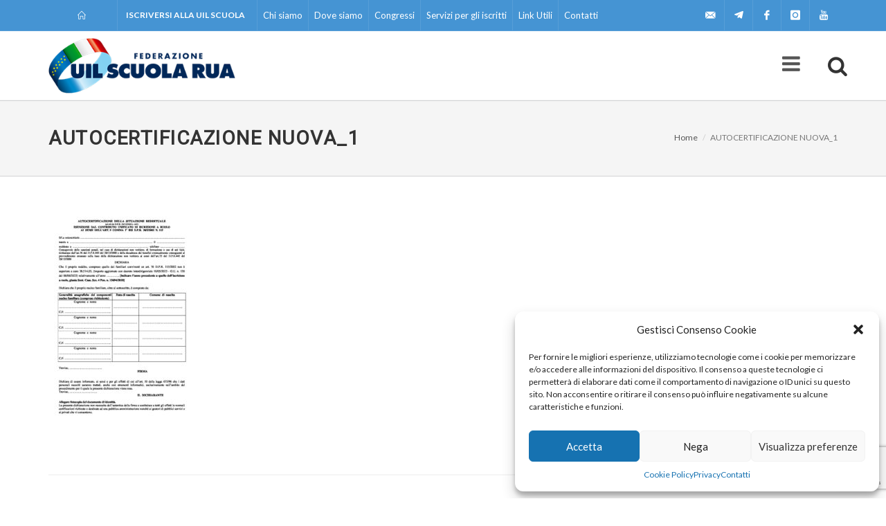

--- FILE ---
content_type: text/html; charset=utf-8
request_url: https://www.google.com/recaptcha/api2/anchor?ar=1&k=6Lc0C9IUAAAAAFlWGBDnQIlxUpUx3UjoIsRotXrI&co=aHR0cHM6Ly91aWxzY3VvbGEuaXQ6NDQz&hl=en&v=PoyoqOPhxBO7pBk68S4YbpHZ&size=invisible&anchor-ms=20000&execute-ms=30000&cb=8k4t2tk5wloj
body_size: 48618
content:
<!DOCTYPE HTML><html dir="ltr" lang="en"><head><meta http-equiv="Content-Type" content="text/html; charset=UTF-8">
<meta http-equiv="X-UA-Compatible" content="IE=edge">
<title>reCAPTCHA</title>
<style type="text/css">
/* cyrillic-ext */
@font-face {
  font-family: 'Roboto';
  font-style: normal;
  font-weight: 400;
  font-stretch: 100%;
  src: url(//fonts.gstatic.com/s/roboto/v48/KFO7CnqEu92Fr1ME7kSn66aGLdTylUAMa3GUBHMdazTgWw.woff2) format('woff2');
  unicode-range: U+0460-052F, U+1C80-1C8A, U+20B4, U+2DE0-2DFF, U+A640-A69F, U+FE2E-FE2F;
}
/* cyrillic */
@font-face {
  font-family: 'Roboto';
  font-style: normal;
  font-weight: 400;
  font-stretch: 100%;
  src: url(//fonts.gstatic.com/s/roboto/v48/KFO7CnqEu92Fr1ME7kSn66aGLdTylUAMa3iUBHMdazTgWw.woff2) format('woff2');
  unicode-range: U+0301, U+0400-045F, U+0490-0491, U+04B0-04B1, U+2116;
}
/* greek-ext */
@font-face {
  font-family: 'Roboto';
  font-style: normal;
  font-weight: 400;
  font-stretch: 100%;
  src: url(//fonts.gstatic.com/s/roboto/v48/KFO7CnqEu92Fr1ME7kSn66aGLdTylUAMa3CUBHMdazTgWw.woff2) format('woff2');
  unicode-range: U+1F00-1FFF;
}
/* greek */
@font-face {
  font-family: 'Roboto';
  font-style: normal;
  font-weight: 400;
  font-stretch: 100%;
  src: url(//fonts.gstatic.com/s/roboto/v48/KFO7CnqEu92Fr1ME7kSn66aGLdTylUAMa3-UBHMdazTgWw.woff2) format('woff2');
  unicode-range: U+0370-0377, U+037A-037F, U+0384-038A, U+038C, U+038E-03A1, U+03A3-03FF;
}
/* math */
@font-face {
  font-family: 'Roboto';
  font-style: normal;
  font-weight: 400;
  font-stretch: 100%;
  src: url(//fonts.gstatic.com/s/roboto/v48/KFO7CnqEu92Fr1ME7kSn66aGLdTylUAMawCUBHMdazTgWw.woff2) format('woff2');
  unicode-range: U+0302-0303, U+0305, U+0307-0308, U+0310, U+0312, U+0315, U+031A, U+0326-0327, U+032C, U+032F-0330, U+0332-0333, U+0338, U+033A, U+0346, U+034D, U+0391-03A1, U+03A3-03A9, U+03B1-03C9, U+03D1, U+03D5-03D6, U+03F0-03F1, U+03F4-03F5, U+2016-2017, U+2034-2038, U+203C, U+2040, U+2043, U+2047, U+2050, U+2057, U+205F, U+2070-2071, U+2074-208E, U+2090-209C, U+20D0-20DC, U+20E1, U+20E5-20EF, U+2100-2112, U+2114-2115, U+2117-2121, U+2123-214F, U+2190, U+2192, U+2194-21AE, U+21B0-21E5, U+21F1-21F2, U+21F4-2211, U+2213-2214, U+2216-22FF, U+2308-230B, U+2310, U+2319, U+231C-2321, U+2336-237A, U+237C, U+2395, U+239B-23B7, U+23D0, U+23DC-23E1, U+2474-2475, U+25AF, U+25B3, U+25B7, U+25BD, U+25C1, U+25CA, U+25CC, U+25FB, U+266D-266F, U+27C0-27FF, U+2900-2AFF, U+2B0E-2B11, U+2B30-2B4C, U+2BFE, U+3030, U+FF5B, U+FF5D, U+1D400-1D7FF, U+1EE00-1EEFF;
}
/* symbols */
@font-face {
  font-family: 'Roboto';
  font-style: normal;
  font-weight: 400;
  font-stretch: 100%;
  src: url(//fonts.gstatic.com/s/roboto/v48/KFO7CnqEu92Fr1ME7kSn66aGLdTylUAMaxKUBHMdazTgWw.woff2) format('woff2');
  unicode-range: U+0001-000C, U+000E-001F, U+007F-009F, U+20DD-20E0, U+20E2-20E4, U+2150-218F, U+2190, U+2192, U+2194-2199, U+21AF, U+21E6-21F0, U+21F3, U+2218-2219, U+2299, U+22C4-22C6, U+2300-243F, U+2440-244A, U+2460-24FF, U+25A0-27BF, U+2800-28FF, U+2921-2922, U+2981, U+29BF, U+29EB, U+2B00-2BFF, U+4DC0-4DFF, U+FFF9-FFFB, U+10140-1018E, U+10190-1019C, U+101A0, U+101D0-101FD, U+102E0-102FB, U+10E60-10E7E, U+1D2C0-1D2D3, U+1D2E0-1D37F, U+1F000-1F0FF, U+1F100-1F1AD, U+1F1E6-1F1FF, U+1F30D-1F30F, U+1F315, U+1F31C, U+1F31E, U+1F320-1F32C, U+1F336, U+1F378, U+1F37D, U+1F382, U+1F393-1F39F, U+1F3A7-1F3A8, U+1F3AC-1F3AF, U+1F3C2, U+1F3C4-1F3C6, U+1F3CA-1F3CE, U+1F3D4-1F3E0, U+1F3ED, U+1F3F1-1F3F3, U+1F3F5-1F3F7, U+1F408, U+1F415, U+1F41F, U+1F426, U+1F43F, U+1F441-1F442, U+1F444, U+1F446-1F449, U+1F44C-1F44E, U+1F453, U+1F46A, U+1F47D, U+1F4A3, U+1F4B0, U+1F4B3, U+1F4B9, U+1F4BB, U+1F4BF, U+1F4C8-1F4CB, U+1F4D6, U+1F4DA, U+1F4DF, U+1F4E3-1F4E6, U+1F4EA-1F4ED, U+1F4F7, U+1F4F9-1F4FB, U+1F4FD-1F4FE, U+1F503, U+1F507-1F50B, U+1F50D, U+1F512-1F513, U+1F53E-1F54A, U+1F54F-1F5FA, U+1F610, U+1F650-1F67F, U+1F687, U+1F68D, U+1F691, U+1F694, U+1F698, U+1F6AD, U+1F6B2, U+1F6B9-1F6BA, U+1F6BC, U+1F6C6-1F6CF, U+1F6D3-1F6D7, U+1F6E0-1F6EA, U+1F6F0-1F6F3, U+1F6F7-1F6FC, U+1F700-1F7FF, U+1F800-1F80B, U+1F810-1F847, U+1F850-1F859, U+1F860-1F887, U+1F890-1F8AD, U+1F8B0-1F8BB, U+1F8C0-1F8C1, U+1F900-1F90B, U+1F93B, U+1F946, U+1F984, U+1F996, U+1F9E9, U+1FA00-1FA6F, U+1FA70-1FA7C, U+1FA80-1FA89, U+1FA8F-1FAC6, U+1FACE-1FADC, U+1FADF-1FAE9, U+1FAF0-1FAF8, U+1FB00-1FBFF;
}
/* vietnamese */
@font-face {
  font-family: 'Roboto';
  font-style: normal;
  font-weight: 400;
  font-stretch: 100%;
  src: url(//fonts.gstatic.com/s/roboto/v48/KFO7CnqEu92Fr1ME7kSn66aGLdTylUAMa3OUBHMdazTgWw.woff2) format('woff2');
  unicode-range: U+0102-0103, U+0110-0111, U+0128-0129, U+0168-0169, U+01A0-01A1, U+01AF-01B0, U+0300-0301, U+0303-0304, U+0308-0309, U+0323, U+0329, U+1EA0-1EF9, U+20AB;
}
/* latin-ext */
@font-face {
  font-family: 'Roboto';
  font-style: normal;
  font-weight: 400;
  font-stretch: 100%;
  src: url(//fonts.gstatic.com/s/roboto/v48/KFO7CnqEu92Fr1ME7kSn66aGLdTylUAMa3KUBHMdazTgWw.woff2) format('woff2');
  unicode-range: U+0100-02BA, U+02BD-02C5, U+02C7-02CC, U+02CE-02D7, U+02DD-02FF, U+0304, U+0308, U+0329, U+1D00-1DBF, U+1E00-1E9F, U+1EF2-1EFF, U+2020, U+20A0-20AB, U+20AD-20C0, U+2113, U+2C60-2C7F, U+A720-A7FF;
}
/* latin */
@font-face {
  font-family: 'Roboto';
  font-style: normal;
  font-weight: 400;
  font-stretch: 100%;
  src: url(//fonts.gstatic.com/s/roboto/v48/KFO7CnqEu92Fr1ME7kSn66aGLdTylUAMa3yUBHMdazQ.woff2) format('woff2');
  unicode-range: U+0000-00FF, U+0131, U+0152-0153, U+02BB-02BC, U+02C6, U+02DA, U+02DC, U+0304, U+0308, U+0329, U+2000-206F, U+20AC, U+2122, U+2191, U+2193, U+2212, U+2215, U+FEFF, U+FFFD;
}
/* cyrillic-ext */
@font-face {
  font-family: 'Roboto';
  font-style: normal;
  font-weight: 500;
  font-stretch: 100%;
  src: url(//fonts.gstatic.com/s/roboto/v48/KFO7CnqEu92Fr1ME7kSn66aGLdTylUAMa3GUBHMdazTgWw.woff2) format('woff2');
  unicode-range: U+0460-052F, U+1C80-1C8A, U+20B4, U+2DE0-2DFF, U+A640-A69F, U+FE2E-FE2F;
}
/* cyrillic */
@font-face {
  font-family: 'Roboto';
  font-style: normal;
  font-weight: 500;
  font-stretch: 100%;
  src: url(//fonts.gstatic.com/s/roboto/v48/KFO7CnqEu92Fr1ME7kSn66aGLdTylUAMa3iUBHMdazTgWw.woff2) format('woff2');
  unicode-range: U+0301, U+0400-045F, U+0490-0491, U+04B0-04B1, U+2116;
}
/* greek-ext */
@font-face {
  font-family: 'Roboto';
  font-style: normal;
  font-weight: 500;
  font-stretch: 100%;
  src: url(//fonts.gstatic.com/s/roboto/v48/KFO7CnqEu92Fr1ME7kSn66aGLdTylUAMa3CUBHMdazTgWw.woff2) format('woff2');
  unicode-range: U+1F00-1FFF;
}
/* greek */
@font-face {
  font-family: 'Roboto';
  font-style: normal;
  font-weight: 500;
  font-stretch: 100%;
  src: url(//fonts.gstatic.com/s/roboto/v48/KFO7CnqEu92Fr1ME7kSn66aGLdTylUAMa3-UBHMdazTgWw.woff2) format('woff2');
  unicode-range: U+0370-0377, U+037A-037F, U+0384-038A, U+038C, U+038E-03A1, U+03A3-03FF;
}
/* math */
@font-face {
  font-family: 'Roboto';
  font-style: normal;
  font-weight: 500;
  font-stretch: 100%;
  src: url(//fonts.gstatic.com/s/roboto/v48/KFO7CnqEu92Fr1ME7kSn66aGLdTylUAMawCUBHMdazTgWw.woff2) format('woff2');
  unicode-range: U+0302-0303, U+0305, U+0307-0308, U+0310, U+0312, U+0315, U+031A, U+0326-0327, U+032C, U+032F-0330, U+0332-0333, U+0338, U+033A, U+0346, U+034D, U+0391-03A1, U+03A3-03A9, U+03B1-03C9, U+03D1, U+03D5-03D6, U+03F0-03F1, U+03F4-03F5, U+2016-2017, U+2034-2038, U+203C, U+2040, U+2043, U+2047, U+2050, U+2057, U+205F, U+2070-2071, U+2074-208E, U+2090-209C, U+20D0-20DC, U+20E1, U+20E5-20EF, U+2100-2112, U+2114-2115, U+2117-2121, U+2123-214F, U+2190, U+2192, U+2194-21AE, U+21B0-21E5, U+21F1-21F2, U+21F4-2211, U+2213-2214, U+2216-22FF, U+2308-230B, U+2310, U+2319, U+231C-2321, U+2336-237A, U+237C, U+2395, U+239B-23B7, U+23D0, U+23DC-23E1, U+2474-2475, U+25AF, U+25B3, U+25B7, U+25BD, U+25C1, U+25CA, U+25CC, U+25FB, U+266D-266F, U+27C0-27FF, U+2900-2AFF, U+2B0E-2B11, U+2B30-2B4C, U+2BFE, U+3030, U+FF5B, U+FF5D, U+1D400-1D7FF, U+1EE00-1EEFF;
}
/* symbols */
@font-face {
  font-family: 'Roboto';
  font-style: normal;
  font-weight: 500;
  font-stretch: 100%;
  src: url(//fonts.gstatic.com/s/roboto/v48/KFO7CnqEu92Fr1ME7kSn66aGLdTylUAMaxKUBHMdazTgWw.woff2) format('woff2');
  unicode-range: U+0001-000C, U+000E-001F, U+007F-009F, U+20DD-20E0, U+20E2-20E4, U+2150-218F, U+2190, U+2192, U+2194-2199, U+21AF, U+21E6-21F0, U+21F3, U+2218-2219, U+2299, U+22C4-22C6, U+2300-243F, U+2440-244A, U+2460-24FF, U+25A0-27BF, U+2800-28FF, U+2921-2922, U+2981, U+29BF, U+29EB, U+2B00-2BFF, U+4DC0-4DFF, U+FFF9-FFFB, U+10140-1018E, U+10190-1019C, U+101A0, U+101D0-101FD, U+102E0-102FB, U+10E60-10E7E, U+1D2C0-1D2D3, U+1D2E0-1D37F, U+1F000-1F0FF, U+1F100-1F1AD, U+1F1E6-1F1FF, U+1F30D-1F30F, U+1F315, U+1F31C, U+1F31E, U+1F320-1F32C, U+1F336, U+1F378, U+1F37D, U+1F382, U+1F393-1F39F, U+1F3A7-1F3A8, U+1F3AC-1F3AF, U+1F3C2, U+1F3C4-1F3C6, U+1F3CA-1F3CE, U+1F3D4-1F3E0, U+1F3ED, U+1F3F1-1F3F3, U+1F3F5-1F3F7, U+1F408, U+1F415, U+1F41F, U+1F426, U+1F43F, U+1F441-1F442, U+1F444, U+1F446-1F449, U+1F44C-1F44E, U+1F453, U+1F46A, U+1F47D, U+1F4A3, U+1F4B0, U+1F4B3, U+1F4B9, U+1F4BB, U+1F4BF, U+1F4C8-1F4CB, U+1F4D6, U+1F4DA, U+1F4DF, U+1F4E3-1F4E6, U+1F4EA-1F4ED, U+1F4F7, U+1F4F9-1F4FB, U+1F4FD-1F4FE, U+1F503, U+1F507-1F50B, U+1F50D, U+1F512-1F513, U+1F53E-1F54A, U+1F54F-1F5FA, U+1F610, U+1F650-1F67F, U+1F687, U+1F68D, U+1F691, U+1F694, U+1F698, U+1F6AD, U+1F6B2, U+1F6B9-1F6BA, U+1F6BC, U+1F6C6-1F6CF, U+1F6D3-1F6D7, U+1F6E0-1F6EA, U+1F6F0-1F6F3, U+1F6F7-1F6FC, U+1F700-1F7FF, U+1F800-1F80B, U+1F810-1F847, U+1F850-1F859, U+1F860-1F887, U+1F890-1F8AD, U+1F8B0-1F8BB, U+1F8C0-1F8C1, U+1F900-1F90B, U+1F93B, U+1F946, U+1F984, U+1F996, U+1F9E9, U+1FA00-1FA6F, U+1FA70-1FA7C, U+1FA80-1FA89, U+1FA8F-1FAC6, U+1FACE-1FADC, U+1FADF-1FAE9, U+1FAF0-1FAF8, U+1FB00-1FBFF;
}
/* vietnamese */
@font-face {
  font-family: 'Roboto';
  font-style: normal;
  font-weight: 500;
  font-stretch: 100%;
  src: url(//fonts.gstatic.com/s/roboto/v48/KFO7CnqEu92Fr1ME7kSn66aGLdTylUAMa3OUBHMdazTgWw.woff2) format('woff2');
  unicode-range: U+0102-0103, U+0110-0111, U+0128-0129, U+0168-0169, U+01A0-01A1, U+01AF-01B0, U+0300-0301, U+0303-0304, U+0308-0309, U+0323, U+0329, U+1EA0-1EF9, U+20AB;
}
/* latin-ext */
@font-face {
  font-family: 'Roboto';
  font-style: normal;
  font-weight: 500;
  font-stretch: 100%;
  src: url(//fonts.gstatic.com/s/roboto/v48/KFO7CnqEu92Fr1ME7kSn66aGLdTylUAMa3KUBHMdazTgWw.woff2) format('woff2');
  unicode-range: U+0100-02BA, U+02BD-02C5, U+02C7-02CC, U+02CE-02D7, U+02DD-02FF, U+0304, U+0308, U+0329, U+1D00-1DBF, U+1E00-1E9F, U+1EF2-1EFF, U+2020, U+20A0-20AB, U+20AD-20C0, U+2113, U+2C60-2C7F, U+A720-A7FF;
}
/* latin */
@font-face {
  font-family: 'Roboto';
  font-style: normal;
  font-weight: 500;
  font-stretch: 100%;
  src: url(//fonts.gstatic.com/s/roboto/v48/KFO7CnqEu92Fr1ME7kSn66aGLdTylUAMa3yUBHMdazQ.woff2) format('woff2');
  unicode-range: U+0000-00FF, U+0131, U+0152-0153, U+02BB-02BC, U+02C6, U+02DA, U+02DC, U+0304, U+0308, U+0329, U+2000-206F, U+20AC, U+2122, U+2191, U+2193, U+2212, U+2215, U+FEFF, U+FFFD;
}
/* cyrillic-ext */
@font-face {
  font-family: 'Roboto';
  font-style: normal;
  font-weight: 900;
  font-stretch: 100%;
  src: url(//fonts.gstatic.com/s/roboto/v48/KFO7CnqEu92Fr1ME7kSn66aGLdTylUAMa3GUBHMdazTgWw.woff2) format('woff2');
  unicode-range: U+0460-052F, U+1C80-1C8A, U+20B4, U+2DE0-2DFF, U+A640-A69F, U+FE2E-FE2F;
}
/* cyrillic */
@font-face {
  font-family: 'Roboto';
  font-style: normal;
  font-weight: 900;
  font-stretch: 100%;
  src: url(//fonts.gstatic.com/s/roboto/v48/KFO7CnqEu92Fr1ME7kSn66aGLdTylUAMa3iUBHMdazTgWw.woff2) format('woff2');
  unicode-range: U+0301, U+0400-045F, U+0490-0491, U+04B0-04B1, U+2116;
}
/* greek-ext */
@font-face {
  font-family: 'Roboto';
  font-style: normal;
  font-weight: 900;
  font-stretch: 100%;
  src: url(//fonts.gstatic.com/s/roboto/v48/KFO7CnqEu92Fr1ME7kSn66aGLdTylUAMa3CUBHMdazTgWw.woff2) format('woff2');
  unicode-range: U+1F00-1FFF;
}
/* greek */
@font-face {
  font-family: 'Roboto';
  font-style: normal;
  font-weight: 900;
  font-stretch: 100%;
  src: url(//fonts.gstatic.com/s/roboto/v48/KFO7CnqEu92Fr1ME7kSn66aGLdTylUAMa3-UBHMdazTgWw.woff2) format('woff2');
  unicode-range: U+0370-0377, U+037A-037F, U+0384-038A, U+038C, U+038E-03A1, U+03A3-03FF;
}
/* math */
@font-face {
  font-family: 'Roboto';
  font-style: normal;
  font-weight: 900;
  font-stretch: 100%;
  src: url(//fonts.gstatic.com/s/roboto/v48/KFO7CnqEu92Fr1ME7kSn66aGLdTylUAMawCUBHMdazTgWw.woff2) format('woff2');
  unicode-range: U+0302-0303, U+0305, U+0307-0308, U+0310, U+0312, U+0315, U+031A, U+0326-0327, U+032C, U+032F-0330, U+0332-0333, U+0338, U+033A, U+0346, U+034D, U+0391-03A1, U+03A3-03A9, U+03B1-03C9, U+03D1, U+03D5-03D6, U+03F0-03F1, U+03F4-03F5, U+2016-2017, U+2034-2038, U+203C, U+2040, U+2043, U+2047, U+2050, U+2057, U+205F, U+2070-2071, U+2074-208E, U+2090-209C, U+20D0-20DC, U+20E1, U+20E5-20EF, U+2100-2112, U+2114-2115, U+2117-2121, U+2123-214F, U+2190, U+2192, U+2194-21AE, U+21B0-21E5, U+21F1-21F2, U+21F4-2211, U+2213-2214, U+2216-22FF, U+2308-230B, U+2310, U+2319, U+231C-2321, U+2336-237A, U+237C, U+2395, U+239B-23B7, U+23D0, U+23DC-23E1, U+2474-2475, U+25AF, U+25B3, U+25B7, U+25BD, U+25C1, U+25CA, U+25CC, U+25FB, U+266D-266F, U+27C0-27FF, U+2900-2AFF, U+2B0E-2B11, U+2B30-2B4C, U+2BFE, U+3030, U+FF5B, U+FF5D, U+1D400-1D7FF, U+1EE00-1EEFF;
}
/* symbols */
@font-face {
  font-family: 'Roboto';
  font-style: normal;
  font-weight: 900;
  font-stretch: 100%;
  src: url(//fonts.gstatic.com/s/roboto/v48/KFO7CnqEu92Fr1ME7kSn66aGLdTylUAMaxKUBHMdazTgWw.woff2) format('woff2');
  unicode-range: U+0001-000C, U+000E-001F, U+007F-009F, U+20DD-20E0, U+20E2-20E4, U+2150-218F, U+2190, U+2192, U+2194-2199, U+21AF, U+21E6-21F0, U+21F3, U+2218-2219, U+2299, U+22C4-22C6, U+2300-243F, U+2440-244A, U+2460-24FF, U+25A0-27BF, U+2800-28FF, U+2921-2922, U+2981, U+29BF, U+29EB, U+2B00-2BFF, U+4DC0-4DFF, U+FFF9-FFFB, U+10140-1018E, U+10190-1019C, U+101A0, U+101D0-101FD, U+102E0-102FB, U+10E60-10E7E, U+1D2C0-1D2D3, U+1D2E0-1D37F, U+1F000-1F0FF, U+1F100-1F1AD, U+1F1E6-1F1FF, U+1F30D-1F30F, U+1F315, U+1F31C, U+1F31E, U+1F320-1F32C, U+1F336, U+1F378, U+1F37D, U+1F382, U+1F393-1F39F, U+1F3A7-1F3A8, U+1F3AC-1F3AF, U+1F3C2, U+1F3C4-1F3C6, U+1F3CA-1F3CE, U+1F3D4-1F3E0, U+1F3ED, U+1F3F1-1F3F3, U+1F3F5-1F3F7, U+1F408, U+1F415, U+1F41F, U+1F426, U+1F43F, U+1F441-1F442, U+1F444, U+1F446-1F449, U+1F44C-1F44E, U+1F453, U+1F46A, U+1F47D, U+1F4A3, U+1F4B0, U+1F4B3, U+1F4B9, U+1F4BB, U+1F4BF, U+1F4C8-1F4CB, U+1F4D6, U+1F4DA, U+1F4DF, U+1F4E3-1F4E6, U+1F4EA-1F4ED, U+1F4F7, U+1F4F9-1F4FB, U+1F4FD-1F4FE, U+1F503, U+1F507-1F50B, U+1F50D, U+1F512-1F513, U+1F53E-1F54A, U+1F54F-1F5FA, U+1F610, U+1F650-1F67F, U+1F687, U+1F68D, U+1F691, U+1F694, U+1F698, U+1F6AD, U+1F6B2, U+1F6B9-1F6BA, U+1F6BC, U+1F6C6-1F6CF, U+1F6D3-1F6D7, U+1F6E0-1F6EA, U+1F6F0-1F6F3, U+1F6F7-1F6FC, U+1F700-1F7FF, U+1F800-1F80B, U+1F810-1F847, U+1F850-1F859, U+1F860-1F887, U+1F890-1F8AD, U+1F8B0-1F8BB, U+1F8C0-1F8C1, U+1F900-1F90B, U+1F93B, U+1F946, U+1F984, U+1F996, U+1F9E9, U+1FA00-1FA6F, U+1FA70-1FA7C, U+1FA80-1FA89, U+1FA8F-1FAC6, U+1FACE-1FADC, U+1FADF-1FAE9, U+1FAF0-1FAF8, U+1FB00-1FBFF;
}
/* vietnamese */
@font-face {
  font-family: 'Roboto';
  font-style: normal;
  font-weight: 900;
  font-stretch: 100%;
  src: url(//fonts.gstatic.com/s/roboto/v48/KFO7CnqEu92Fr1ME7kSn66aGLdTylUAMa3OUBHMdazTgWw.woff2) format('woff2');
  unicode-range: U+0102-0103, U+0110-0111, U+0128-0129, U+0168-0169, U+01A0-01A1, U+01AF-01B0, U+0300-0301, U+0303-0304, U+0308-0309, U+0323, U+0329, U+1EA0-1EF9, U+20AB;
}
/* latin-ext */
@font-face {
  font-family: 'Roboto';
  font-style: normal;
  font-weight: 900;
  font-stretch: 100%;
  src: url(//fonts.gstatic.com/s/roboto/v48/KFO7CnqEu92Fr1ME7kSn66aGLdTylUAMa3KUBHMdazTgWw.woff2) format('woff2');
  unicode-range: U+0100-02BA, U+02BD-02C5, U+02C7-02CC, U+02CE-02D7, U+02DD-02FF, U+0304, U+0308, U+0329, U+1D00-1DBF, U+1E00-1E9F, U+1EF2-1EFF, U+2020, U+20A0-20AB, U+20AD-20C0, U+2113, U+2C60-2C7F, U+A720-A7FF;
}
/* latin */
@font-face {
  font-family: 'Roboto';
  font-style: normal;
  font-weight: 900;
  font-stretch: 100%;
  src: url(//fonts.gstatic.com/s/roboto/v48/KFO7CnqEu92Fr1ME7kSn66aGLdTylUAMa3yUBHMdazQ.woff2) format('woff2');
  unicode-range: U+0000-00FF, U+0131, U+0152-0153, U+02BB-02BC, U+02C6, U+02DA, U+02DC, U+0304, U+0308, U+0329, U+2000-206F, U+20AC, U+2122, U+2191, U+2193, U+2212, U+2215, U+FEFF, U+FFFD;
}

</style>
<link rel="stylesheet" type="text/css" href="https://www.gstatic.com/recaptcha/releases/PoyoqOPhxBO7pBk68S4YbpHZ/styles__ltr.css">
<script nonce="c3bKFLeegl-XhsblE2SP5A" type="text/javascript">window['__recaptcha_api'] = 'https://www.google.com/recaptcha/api2/';</script>
<script type="text/javascript" src="https://www.gstatic.com/recaptcha/releases/PoyoqOPhxBO7pBk68S4YbpHZ/recaptcha__en.js" nonce="c3bKFLeegl-XhsblE2SP5A">
      
    </script></head>
<body><div id="rc-anchor-alert" class="rc-anchor-alert"></div>
<input type="hidden" id="recaptcha-token" value="[base64]">
<script type="text/javascript" nonce="c3bKFLeegl-XhsblE2SP5A">
      recaptcha.anchor.Main.init("[\x22ainput\x22,[\x22bgdata\x22,\x22\x22,\[base64]/[base64]/[base64]/ZyhXLGgpOnEoW04sMjEsbF0sVywwKSxoKSxmYWxzZSxmYWxzZSl9Y2F0Y2goayl7RygzNTgsVyk/[base64]/[base64]/[base64]/[base64]/[base64]/[base64]/[base64]/bmV3IEJbT10oRFswXSk6dz09Mj9uZXcgQltPXShEWzBdLERbMV0pOnc9PTM/bmV3IEJbT10oRFswXSxEWzFdLERbMl0pOnc9PTQ/[base64]/[base64]/[base64]/[base64]/[base64]\\u003d\x22,\[base64]\\u003d\x22,\x22Q3AKTsO9w40aEj5hwot/wooALlwYwq7Cul/DlWIOR8KCewnCusOYHk5yCH3Dt8Oawq7CqRQEacOOw6TCpw56FVnDnAjDlX8vwrt3IsK4w73Cm8KbODEWw4LCphzCkBNdwpE/w5LCk2YObiQcwqLCkMKFOsKcAgLCt0rDnsKYwpzDqG59Y8KgZX3DthrCucOMwpx+SADCs8KHYz0WHwTDpsOqwpxnw7TDssO9w6TClsOLwr3CqiDCoVk9PVNVw77ClMO/FT3DjcOqwpVtwrzDvsObwoDCh8O8w6jCs8OPwqvCu8KBHsOCc8K7wq3Cu2d0w47CiDU+QsO5Fg0aE8Okw49ywoRUw4fDh8OZLUpHwrEyZsObwqJCw7TCk2nCnXLCoXkgwonCukFpw4ltH1fCvWzDq8OjMcO8ey4hW8KRe8O/Cl3Dth/Cq8KzZhrDg8OFwrjCrQcjQMOuZsOXw7AjRsO+w6/CpDAhw57ClsO6PiPDvSnCg8KTw4XDmhDDlkUuR8KKOCzDjWDCusOYw7EabcK7bQU2fMKlw7PClxXDk8KCCMO4w4PDrcKPwrYNQj/CiELDoS4gw7BFwr7DrcKKw73CtcKKw5bDuAhMUsKqd0AAcErDlmo4wpXDgX/CsELCucO+wrRiw70WLMKWScOUXMKsw7pNXB7DocK6w5VbfcOURxDClsKcwrrDsMOLVw7CthgQcMKrw5TCiUPCr0/[base64]/CmFgQw6PDtcO/wofCgsKCw4LDo8K0wqU7wpjDrAoiwocICRZrfcK/w4XDkgjCmAjCni9/[base64]/O8OWasOLSsKOcUVSw6QPwr8/w6xRVsORw7nCkFPDhsOdw6XCgcKiw77Cs8KSw7XCuMOdw6HDmB1PamtGT8Kgwo4aQUzCnTDDhxPDhMK0OcKdw44dVcKuCsKufcK1aExAE8O6NEx4FRLCszTDuSxDM8ONw6zDmsOUw648P3zDvmwnw7/ChSXCgFB3wovDsMK/OCbDqVzCqMOTBlTCjlfCtcOFacO6bcKLw7nCvcKzwpQxw5jCh8OwSw7CqyDCs0zCu3ZNwovDsHUNY1wvX8OKT8KPw7fDhMKBNMKZwpkzEcO3wrvDjsKqw4PDmsKWwqHCggfCmDzCvEFLL1HDnG7CrBXCicK/IMKYS3oXelrCssOuH0vCtcO+w6HDmsOQAjwbw6nDrwrCtcKKw65Lw7EYMcK1G8KUYMKEDyvDkUDCg8OzJHxKw4FMwo8rwrbDpVMcTnBrM8Oww6MdOBnCtcKobMKOB8K9w7tpw5bDmTDCqknCuxXDhMOPFcKdA3pFMxp/[base64]/EE1BwpTCiSUTH8KNDjw4PDpnMMOxwpLDksKTW8KkwoDDngPDqyLCoQ4PwozCtAXCmEXCusOjXER4wonDoTfCjXzCi8KtSAISeMK1wqxULAzDlMKpw5XCi8KPL8OTwpsSQj8mQQLClz/CkMOOTsKffUjCq3YGesOfw49Lw4J7w7nCjcOlw4/DncKvA8OqSC/DlcO8w4rCjXlvwp0maMKCw5xpcsOQHXLDmHnCkiYjDcKTSlDDj8KYwo/CizTDlA/Co8KCZWFrwoXCthrCqWbCrAZwJMKiVsOUDGTDgcKqwofDiMKARyzCsWUQBcOjKMOnwqFUw4nCt8OZGcKWw6zCvg3Csi3ChUc3fMKYCSMQw53CsxJoZMOcwoDCp1fDnwgQwqVcwrMdImvCkGLDjGPDhA/DrHLDgRvCqsOYwrE/w4N2w6PCpkZvwqJfwpbClHHCicKMw7jDoMODWMOQwrJlJT9+wpjCgMOww6cbw6rDo8KpTiLDiB7DjWPCosODRcOow6RIw5J1wpB9w6cFw60ow5TDksKESMOXwqLDqcKBT8KZacKrHcKJI8OBw6LCsTYKw6o4wrUwwqHDp17DmW/[base64]/CqsOaecKGGcKfw7szw5hpwqzCmsOQw51xw53DoMK+wqR8wpjDjETCqA1dwqg8wr8Ew7HDqgsHdcKdw7/CqcOKaHJQW8Kvw6VAwprCpWEhwp7DhMO3w6XCgsOuwrHDuMKtMMKPwop9wrQbwo9Pw7XCrxYVwpbCrRzDgHfDvhtkUsOcwpdmw5UNFcKfwoPDucKDWR7Coy8MagLCtsOQFcKxwpvDmz7DkGUIVcKRw7FLw5x/GgkBw7LDqMKRTcOef8O1wqgnwqjDu0/DjcKiOhjDhAbCjMOQw4NvIRjDkkhcwogkw4cSDGbDgsOrw7hhC3rCsMKCSw7DsnwXw7rCqizCqR/[base64]/DkMKow7wEwrkwRXsHwrnDsVjDmMOtw4jCtsOKw7vCnMKXwq4mYcKtYCDCjEzDmsO5woZNGsKhfxLCqzbDj8OCw4bDjMKgVjjCh8KXNCLCpVIkWsOIwqvDksKPw5IXZ0dOYlLCqMKCwrgFeMOhP3HDj8KlRm7ChMObw5w7aMKpH8KifcK7PMK/wodHwqjCkAcGwoNrwqTDmwpuwqPCqSA/[base64]/Dni4HwrHDucKZw4I5w69keRfCrMKLw7LDjcOcd8OZJsO1w59Ww4xtd1nDl8KlwoPDlTYyU0nCmMOKeMKGw5h1wo3CiU9ZEsO6IMKZT1HCpm4BE0bDgm7CvMOfwpc5N8KWXsKawpxiBcK/fMOrw4vCryTCrcO/w6p2e8OVFB8ICMOTw77CkcOZw5zCvWd2w6s4wrHDmnZdLSpgwpTCvhjDgwlORzsAFxREw6HDtTpyFUh6cMKiwqIMwrrChcOIYcOowr9gFMKMEsK2XnJcw4XDnQXDkMKLwrjCnirDuG/[base64]/Do8OLPcKAwocfwpktwosmXcO1QMK7w6rCrcOPDxBfwovDssOWw7hPUMOgw5zDjCbCisOfwrkLw6bDusONwojClcKYw4fDtsKZw6J7w7DCqMONQGhlT8KSw6nDoMOQwooDKDxuwq18TB7Cty7CtcO+w67CgcKVT8KdUgXDt3UNwrB4w6xwwo/DkArCs8ORPCnDgRnCvcKbwo/CvzDDtGnCkMOSwrBCNi7CtEAywrF0w656w4IfJcOSFRp5w4LCncOew6/Cm3/[base64]/[base64]/[base64]/woDCi8KeNyPCkRnDp8Kbe3wbehofGyfCqMOgPMOZw7NXCMK1w64WBHDCkhrCqWzCq37Cq8KocD3DpMOiNcKcw6J0Z8KufQvCnMKOawQHV8O/[base64]/DvMOpd8Ovw5HCoxvDiMKbLAxjLcK9Qh09VcOHLh/DiQ8bHcOgw47Ck8KXHUrCrk/DocOGw4TCrcKBYMKww67CiQDCsMKLw7lowoMITQvChBMBwro/wrdxOkxSwpvCiMKNPcOXVnLDtBAjwonDh8OCw4TDrmlDw7bDm8KtYsKJbjoFc13DjygOW8KCwojDk2EaPmVuewbCqUbDnBoQwrY2bEbCoSTDozFDEMOhwqLChn/DusKdcVobwrhCcW8Zw4TDjcK8wr0Tw4YqwqBHwrjDsk1OW1zCjFcDbsKXB8KRwpTDjBrCrRTCiyo7UMKCwq9ZJCXCssO4wprCnSTCucOuw5bDmWtYLAHDkjzDssKowo10w6DCiVt0wrfDuQ8ZwpvDg3AtbsK/AcO+fcK9wpoJwqrDnMKOKSXDuR/[base64]/wpDCnjF7wr3DpArDl8OJwrTCu8OIw4rCpcKMwotOYcKTITjCo8OpJMKyZ8KswrQbw4LDsGw/wrTDpSxzw53DpFV8ciTCiEvCscKtwozDqcOow4djTycPwqvDv8KlSsK3woVdwoPCqcKww7HCt8OxKMKkwrrClF46w5wGWxY0w6QxBMO4dBBow5A9wo7Cm2MCw5rChsKrEyhkczPDkm/CucKMw4/CncKPwpZSD2pCwoDDmAfCoMKXcUlXwq/CtcOsw7UwIXopwr/[base64]/[base64]/w7vCssOqw5dVWcOtVcOIwqIaw4rCjDHDosOsw5nCucK6wp4XOMO/w70Db8OBwqvDn8KIw4ZNR8KVwpZawrrCmyPCosKfwpRpMcKjeXRGwoHCm8KHLMK/SGFHRMKxw6p9d8KaUMKrw7VXLxIrPsOLOsKZw41fPMOxCsOZw6BswobDhzrCssKYw4nCsVbCq8OpD3PDvcKZEsOxR8OJwo/[base64]/Dv1DDuMK0Z8Oow5/CmMOJc8O4c2LCqsO3wr11w4I9SsOawofDrh/Ct8KHcFJVw5U/w67CiRTDm3vCoGobw6BvNSjDvsO4wpjDmcONV8KtwpXCqxTDuz1oaFrCnxAwa0gjwq/Dm8O5d8K8w6Yvw6TDnVzCp8OcFhvDq8KVwpbCuh90w6VTwrLDoXbDpMOPwoQ/[base64]/Di8Kzw7HCncOww49iwp/DsMOBw4/DocO4elo1DsKfwrgXw5LCpyAnfkXCqhARYMOQw5fDhsOpw5IzBMKTBMKBZsOHwqLDvQ0RdMKBw67CtgLCgMOLQBZzwrvDvzwWWcOOTEfCrcKXwp4nwoBpwpXDgjlvw7DDpsOPw5TCompKwr/DnsOdIEhZwp/[base64]/w65ROcORMBnCr0h+wrApasOhMsKswqE/w4nDisOeQ8OeAcO2OH87w5HDicOZRltAA8Kewqkvw7vDoCzCt3zDv8KZwqwbRgJJRVo0woRyw40kw7Rrw6BXd0NII0zCpR8zwqxPwqJBw57DjMOyw4TDvxrCpcKdMR7CmWvDucK9wp87wpIeHWHCpMK/Pl9jU3o9PxjDtW9mw4vDj8OYNcO4D8K0Zwggw4c5wq3Ct8OXwqt6TsOSwrJycMOYw582w6IiAwkWw77Cj8OIwrPClsKsXMO7w5A1wqfCvcOswqtDw54HwrXDt3NOZgTDtsOHV8O+wptrcMO/bMKwWB/DjMOlM2xxw5jCi8O2fcO+CU/DoUzCpsKRT8OkL8ODecKxwpsIw4XCknwvw7ZkZcOmw4DCmMO5ci9hw4XCusOYL8Kgf14pwoJJdcOEwox1AcKrEMKcwpgUw4LCiFIGP8Kfa8KjEmfCkMOUV8O0w4vCqigzFndiIHowDCMtw7jDmQFVccOVw6XDjMOGw4HDgsOzfMOEwq/DjsOuw4LDmVZ5M8OTbgDDl8O7w4gLw77DlMOIJMKgSRPDgQPCtlRow4XCq8Kuw79vNTd5JcOTFg/CscOgw7/[base64]/[base64]/Cm28QwqcreMOwYERgwqUQwp8Ow63DlhPCoFZ7w77DmcOvw5ZuXMOXwrHDg8KZwr/DoXHChg9seRPCiMOdfT8ewrt+wrZ0w6/DiRFbJMK9Rnk5SQPCpMKtwp7DiG5xwqwiMmV7B2dSw7lPGAEjw7dSwqlKeQAdwr7DnMKsw5TCncKYwohtCcOuwqTCgsKgOB/DqHfCi8OJX8OkXsOUw7TDqcKFRA13YlLCs3p/CcOsXcKDcXwNCW0MwpZXwrjCr8KeUyUtO8OLwqnDisOqIMOmwpTDpMK7Q2bDuX1iw4QkMVRKw6x1w6bDh8KNBMK9XgUZbMKVwrIKYVV1dX/DqcOowpAKw6jDoBrDmQc2c2NYwqRgwrTDoMOQwqc3wofCmxPCrcOfBsOPw6/CksOcTgrDnzXDvcO1wr4FXQhdw6Adwrxtw73CkXnDvCchNMO7Ui5WwovCkgLCnMO1AcK/[base64]/Cu8Ozw63DvsO0woDDtsKvw7U4wqFLJMOTVcOxw43Dr8Khw4XDp8OXwrozw4XCniJMXzIwTsOFwqA/[base64]/CucKUIsOkH2YQw6DDlcKUwqTCqUhLw4nCpsKTw6oXGcOBLcOtZsO1SAxZdMOLw5jCv1Iie8OJY3Q0RX7Cg3PDkMKuF3BIw4LDjHtmwpJDODHDk3xowrHDgQ/CtEgST2xpw57Ckm97cMO0wpMswr7DvCYZw43CuxRUdsOqAMK0O8KqV8OFS2/CsSdBw5zDhAnCnSVDfcK9w60TwqrDn8OZecOCJX3CrMOhdsOZDcK/wqTDkcOyPBhuLsOSw4HChCPCjmALw4EBQsK0w57Dt8OIP1Ewd8OKwrvDlXtOAcK3w47CpADDrsO0w4pXQld9wqfDnU3CusOhw4AGwrPCpsK3wrHDpRtsUWXDgcKiOMKpw4XCnMO6wrprw5jClcOoGUzDssKVZSbCtcKbXj/CjyDCoMKIRTDDrCLDucKewp5jJ8K3aMK7A8KQHgTCpcOcZsOwOsOUGsKxwpHDu8O+fRl2wpjCiMOqKBXCisOWHcO5E8OxwrU5wp5LbsORw6jDjcK/SMONMRXCgm/ChMOlwpUYwqFdw4RQw6TCtVDDqjHCjSDCs27DgcOdCMOuwqbCpMOwwpXDm8ODw7bCjU0+GMOpeXbDqw8Rw53ClElQw7hEH2fCowjCmDDCj8O7V8O6F8O8YsOyRxp9OC4Fw7BsSsKEw6rCqmALw54Dw4rChMKJZMKVwodcw4zDnDvCtBcxLFnDqGXCqmI/[base64]/ScOKwoVrNsKawroTbgNUFishK3wpUcOCMk/[base64]/J8OYw4fChcO8CFYgwrlbwqUnRWIHaMKSwp3DusOew6/Cug7DkcKGw7FoaR7CmsKbXMKRwp7Cti4ywrDCqcO1w5gbW8Opw5lQasKeZhTCp8OWfgzDp0XDiQ7Dig3Cl8OZw5c0wqLDi0lgDBlVw57Dg1DCpQh6N20aCsOQcMKXbnjDrcOqO1E5VhPDtXHDvcOdw6UPwpDDv8K3wpcfw6ARw4bCtB/DlsKscF7CpnXCtXFAw7HDkcODw6N/ZsKLw7bCq2dkw6fClMKAwr4zw73CoXRbC8ONQyDDlMKPPcOdw682w5luP0jDosKZDTvDsHhuw7FrEsOIwoPDvQXCo8OywplewrnDojIMwrMfwqrDtz3DiHHDjcKPw4PDuhHDosKhw5rCqcObwoEFw7fDsTNLX2BjwotvIMKPTMK5MMOJwp0/[base64]/EUEcw4zDqAwHw6/[base64]/w7Q3w6HCsMKeTH83wp7CpnA9X8Kaw5/CscO1w4g6dz3CisKGWcObHR3DinfDsGHCtcOBNjDDjl3DsW/CqsOdwpHCs1NIKXhjYx8eVMK4esKew4LCtXnDuGgPwoLCtXJfInrDqQrDtMO9wo3Ch0xBW8OJwogjw709wrzDjMKOw5ghZcOWfhh+wro9w4/CpsK4IiVyGiFZw6sGwrgjwqTCnXPCi8K+wr8yPMKywqLCqXbCiDLDmsKLbBbDmFtLVTPDgMK+TillRS/Du8OBeCdhb8OXw45RMMOow5/Coi/Di2xQw7VmPW1sw6YjRmHDjSjCvzHDqMO2w5XCtAEcCWHDtlkbw4rCr8KcWERQHRPDsjcFKcKTwpTDnhnCsyfDlMKmwoDCoz/Cjx3Ct8OpwofDnMK7SsOmwq5pL2hca2zChnvCn2hHw5bDgcOxWVI8VsKFwoPChk/DryV0woLCuHVlasOACF/CunDClsKcFcKFPjvCn8K8VcKREsO6w5jDohxqIijDvT4Vwqxbw5rDtMKGa8KVL8K/CcOmw7zDq8OXwrVCw40AwqzDlDHCsEUnPGI4w6ERw5XDiCNbTz8ADXA5wrIPTSdYLsOhw5DCpiTCnlkQLcOyw6xCw7UywpHDqsKywpk+OkjDkcOoEmjCshsow5xewrXCmcK5fcK/w7NKwqXCq2dOAMO6w47DrErDpyHDjcKqw712wrFtC1FjwqLDssKiw7rCqB1tw6rDq8KKw7RXUF1YwpXDrwLDoQZnw7nCiCfDgSh/w43Dgx/ClEwNw53ChBDDk8OvNcO0WMKlwozDjDLCksOqC8Oif0tWwp7DkWzCrsKvwrbChcOdYsOPwq/[base64]/CgFcrNAJGXWQpUBDDksOywonCrsOqdMOzJGzCqzrDl8KuYsK/w4bDgQkDMzIgw4LDgsOaCmvDhMKFwqoVDMOdw7kSw5XCsVPDkMK/fCZRaCADEsK/[base64]/NVkPAcKGUgQAwrbCs1/CnMO8f8K6w5fDgm9cwrY8YTMcDTnDusObwoxDwprDkMKaInlgRsK6QznCuW/Dt8K1QUFtFm/CssKXJARQbzsBwqIsw7jDkRjDv8OYGcONbXrDv8OhGxTDj8KuLTEfw7TCtXrDoMOawp/Dr8KMwpUrw5nDmcKOagHDm3bDoWIbw50LwqLDgwcRw6/DmQnCukccw6nCjCcbOsOyw5DCn3nChjxEwqN/w5fCtMK2w7VGFyBXL8KtCcKoKMOKwqVLw6LCkMKpw64UEBorNcKVCCYZOlgcwr7DjirCmiJTYAYCwpHCoxJ9wqDCtCxlwrnDrSfDuMOQfMKYDw0dwojCs8Kuw6DDt8Omw6bDk8OBwprDhMOcwpXDiFLCl2YPw5R0wrHDjljDucKxMEg1YTguw7YtA2p/wqMwJMKvGlxRSQLCvsKewqTDkMOuwrlyw7hsw59wbhzClmPCtMOYDww6w5hCfMO7esKdwrUEYMK/wrkLw5F5CUQyw6oTw6A2fsKFAmPCtwDCvRBGw67Do8KYwp7CpMKJw6XDiVfCn1jChMKLRsKrwpjCnsKqGMOjw7XClwUmwrMPFMOSw7NRwqowwrnCgMKfbcKiwqR2w44OHCvDrsOHwp/DvBxEwrLCh8KmNsO4wpc7wpvDtFjDs8Kmw77CiMKGCCLDkHvDpsOfw6pnwq7DuMKgwrB9w4Q3EWTDkEfCi1/CmsOXNMOww5EpKiXDr8O4wr0TDjbDi8Ksw4vDtSPCkcOtw5TDh8ORWUJtcMK+VQjCkcOuwqEfLMKbw5NPw7c2w6vCqcOPP0TCt8K5YjEdWMOLw5kqa1duTH/CgVrCgG8owrspwrNTD1sCNMKpw5VIDzTDkhbDr2RPw4lyBGnDiMOMI1HDrsK8fFzCqMO0wqJtF0xNNC8PU0bCscK1w73DpV/CssKGFcOawpg0w4QNbcOzw51fwpDDg8ObLsKjw54QwpNQW8O6OMOuw7N3JcK8dMKgwox/wqx0TidkA2o9dsKMw5DDmi/CpSI9DmXDisK8wpXDjMONwr/DnsKCchomw44mHMOeDEHDgsKRw5lUw6bClcO8KMOhwrDCtXQxw6LCqcOjw4U9Oh5FwqHDvMKgVyhkZETDkcOTwrTDhTgiA8Ktw6rCusO+w6nCqsOZAR7DsDvDtsOnLMOiwrh9cFYBdCvDv1hVwqjDllJUccOww4LCm8OdDQclwpJ/wonDuCrDvG8YwqsUZsOoFhFjw6DDrkfDlzcTYF7CsTlDcMKuHMO3wp3Dp00+w6NWdsO8wrzCksK7WMKvw7zDvsO6w6h7wqB+QsKQw7nCo8KyQwd9OsOPRcOuBsOXwrJcWnF4wrcyw4g4bC4NDCjCsGc5CsKZSEIJc28Kw7x+O8K9w67CnsO8KjVKw7FHJsK/[base64]/DkyMLT0XDksKUw48IcsK/cylvwrIiwrMcwo5LwqHCiljDosOzAhMzNMOYRMOKUcKiSXBRwrzDr0glw4EeZVfCs8OZw6VkUG1bwoQuwqXDncKAGcKmOjYce3XCvcKba8O1McOIYHhYAmjCtMOmR8Ojw6XCjQrDmHMFYm/[base64]/DqgNUIjzDjsOccTFew5wGwqB8w7jDnC5xwoPCi8O6IgIALTNjw6MkwrnDhw49ZcOdfgUBw4HCk8OGDMOVF3PCp8OGAsK1wpHDg8KZCRlnJWUcw5LDuhUZwqHChMOOwo7CicO4HCTDsFN8T3Aaw77DqMK1cBNLwr7Cp8KvVWcTUMKhGzx/w5McwoJIGcO1w4Bswo/CkxnCucKJM8OLBHk/BR4weMOqw6kATMOrwqAJwpEzfVY7woHCs2lrwrzDkmzCpMK0HMKBw45JYMKFHMO/UMOgwqnDmGx6wojCuMO3w4E1w4HDjMOWw47CpUXCssO4w7EZDg/DksOwUwNmS8Kmw5s8w6ULXwRmwqAUwroMdDfDnCsxOsKQM8ObQMKJwp0zwo4QwrPDqH5yCkvDjUEbw5RPUC4IF8Ocw5jCqAo/[base64]/DpEvDrcOow57DvMKAXVRUIcOqw5pERmF7woTDsCgRYcKxw4rCvsK3RFTDjzZ/ZRzCnQ3Co8KhwqbCiSzCssKfw6fCkmfCpDzDjGF1csOhGmUcHE3DkAN2Wlg5wpjClMORD3FsVTnCp8OGwpkKCiICUCrCusODw5/[base64]/wrIOw54nwozCgMO2w6xYckrCtsOIwrbDr0/DlsKjUcKqw5rDs3jCvGjDksOAw5XDlnxiNcK6Og/CowPCtMOZw6vCojIWalXChk3Cr8O/[base64]/LsOqdXwfwoDDmcOBw57CnMORw5Uvw7/DrcOTf8K8w6XCqcOjcCoZw5vDjk7CmTzCrl/Co07CsmXCkC8dfW9HwqwDwoTCsmlOwp7DvcOVwqfDqsOmwqEWwrEiKcOawp1bIgAuw7siG8OtwqFSw44eAngbw4sJJRDCusO/IgNawrnDnAHDvcKEwq/[base64]/CvXLDp8K1X3XCujlFw7YMwpDCnMKPIhLCoMObw45lw7jCm3XDsBPCqcKfCDEQUsK/SsKQwqPDtcKBQcOKWTh0XxMpwqvCsjPChcO2w6rCs8OUf8KeJDTCvRh/[base64]/[base64]/w7Euw4DClMO4w5LDh0Uiw6DDgWJtScK7wpcCNMO/D2Y9HcORwoHDr8K3w7HDolfDg8KowqXCqAPDvXXDl0LDmsK4AxPDvWzCkQnDlTVKwptNwqJnwpPDlzs+wobCsWRQw6rDmCLCoUzCvDjDqsKYw44XwrbDqcKHODnCjFLDpzNqDUjDpsOwwpDClMOhAcKfw5UGwp/DmxADw4TDvlNZe8KEw63CiMKkBsKww4A2wqbDmMOsbsKjwp/Cmm3Ch8OhN1RQKzBiw4vCkj/CkMKRwpN3w57CqsKmwrPCv8Kvw7IqPTsHwpIXw6FbLSwxbMKqBlfCmyl3VcOgwqYRw7FswonCoSDCnsKxPRvDvcKLwrhAw4c5AcKywoXCkmFvKcOCwrRbQFLChi50w6/DlzrDiMKFC8KvKMK7HcKEw4ItwoHCp8OMf8OVwpPCkMODT3cVwoA/wq/DpcO0RcOrwod3woHDh8Kgw6olC2XCjcOXXMOMSMKtc0UCwqZQKk9mwq/DicKnw7tFVsO6X8KJCMO7w6PDsnzDjmFkw4TDlMKvw6LDqQfDnXADw4Z1TWLCjnBybMOswotLw4/DhcONUC4wW8ORNcOEw4nDu8KAwpHDssOuJSXCg8OHTMKawrfDuwrCosK/[base64]/[base64]/DnsKDw7HCvsKmw6JiZhY9w5HCryXCmBPDlMOqwqMfNMOjGlJ3wodZesKvwpshBMOCw7Y8wpXDjUHCmcOEOcOFU8K/[base64]/Dj8K5O1FxMcO1GDdiQhPDrCnDjsOfw4HDiScLIRMvLCXCg8OCXcK1UjQ2wrQ3K8OFwqowCsOkR8OTwphdOEFQwq7DpcOvGBrDt8Kew5tWw4vDusK1w6DDtU3DuMO1w7FvMsK6ZmXCgsOnw5nDox9gJMOnwoR7wr/DkQQLwoPDg8Kvw5rDm8KRw6gww77Ct8KawqptBiRqDWowchDCiDtTBU4geyYswpgwwoRqR8ORw6ctNyXDlMOyNMKSwokzw6Ihw6nDvsK3SAxFBRLDj1E2woLDtSALw53DvcO/SMK0NDbDncO4RnPDlEYpX0LDpMK9w5gSfMOTwq8Mw7hhwpt3w4DDqcOQRsKOw6EOw6AqX8OtCcKqw5/DisKCI3lSw6rCpHQecEsicMKwdDlQwoXDpkTCsQRkaMKiYMK/KBHChknDksOxw6bCqsOaw4oNCkzCkj9YwpR3VhUuDMKJfWJPCFLCoQ5nRG1gZVZYcmksIBHDhDwKasKtw792w5fCuMOtBsO3w7sew713cGHCi8OmwphGAhDCvz5iwpDDrsKePsO+wqFdMcKjwrHDlsO9w7vDpx7ClMOYw4ZQdk/Dg8KSSsKjP8KhRSFaIztuLi3CqsKzw4DCijDCu8KAwpdtBMOjwrRgO8KRV8KCEsKlLnXDp3DCscK0NlTCmcK0NGgpTMO4KBdcdsO4BBHDncK3w4ogw5DCrsKwwp0Qw6s4wpXDuFPCkEPCqMOfY8KcKSnDlcKUFXjDq8K6NMO7w4AHw5FcdUY/w6wCAybCjsOhw5zDrwQawqRmXcOPJMOqDcODwooNMA97w7XDtcORJsKyw4bDtcKFcmlebcKsw6PDrsKZw5vDhsKgN2jDmMOQw6/CgWbDlwrDuDI1UhPDhMOpwqgtUMKnwrh2PcOWQcOxw6Mka0DChh3Ct2DDiWHDpcOqBAvDlyUvw7PCsC/CvMOSW39Dw47DocO+w6IlwrFtCnd+TxhoHsKow6BDwqkVw7TDohxhw64Hw5ZkwogJwq/Cp8K+EMOyHVluPcKDwqR6IcOCw47DucKMw5xcLcOIw6R8NwFLUcOjc0HCg8KbwpVBw6pyw43DpcOWIMKBV1vDo8OAw6wtM8OEewtCBMKxYRAoEmJaJ8KVeA/Crj7Dny9NJ2bCq0AUwrpVwrQNw63DrMKwwq/[base64]/DiX5nw7PCnMKoa3l/w4vCiE4rw5XCihzDj8K4wp0xCcKLwr9gY8OJLlPDhwVTwodgwqIVwpfCoB/DvsKRFnjDqy/CmivDuDLCmGsHwrdgUg7CgXnCp1pQJ8KNw7HDrsKeDRrCuVVww6DDj8O8wq1FEG3DmcK3WMKsJsOtwotPRgnCkcKPKhDDuMKFDlNnYsKvw5nCmDvCpMKMw4/CtHzCgAYiwojDn8KYbsKkw6HCuMKCw73CvWPDpxwcM8OyLH7DnkbDvDAiXcK4cyoHwqQXDCVPeMOTw4/CvcOnZsKowpHCoENFwrt/wqTCpkrCrsOCwpw0w5TDoxrDt0XDngMuJ8OTelXDjQXDrwjDrMO8wrk1wr/[base64]/w5kwPMKVwpLDl3DDuEHCjcKMwpTDnBPDhsKsHsOtw4vCsTI+XMKWwohnNsOCXipxfcKyw6gFwq1Zw7/Dt0gBwpTDtmlHZVcLLcKJIisQGHbDlnBwUzR8OhEQRCfDuQrDtyjCnjHDqcKlFwjClQHDqS8aw4TCgQsUwr8Tw6bDkHvDg1dhEG/Ci3cTwrTDrznDvcOELHHDgXFGwrhnD2zCtsKLw5pIw7DCsxE1JAEQwocpc8OlHnPDq8OFw7wuVcOAP8K6w5kuwpdOwrtiw6fCh8KZVATDuAbCk8OPLcKsw6EAwrXCicOhw4vCgRPCh0DCmSQWFcOhwqwRwrA7w6tyQ8OCHcOIw4vDl8O9ch/[base64]/wpfDg8OZHMKtwr3CnBHCv8KDwpXCq8K9cTDCj8Ogw5sGw7ptw7Njw7IOw73DiE/[base64]/CozEewpfCs8OBw51xPcO8w7Nxwp/CocK6wrZIwrpzGCVTeMOSw5gcwr5LXgrDm8K5KkQlw6k8G1PCsMOHw5dpeMKPwq/Ci3A4woxnw67CsFHCtENdw4TDizMTHAJFBXByccKKwqoRwqhvAMOtwqwOw5xjbAnDgcKDw7xUwoFKVsOqwpjCgR0BwqPCpW7DvidNFGAswqQsdcKiJMKWwoMZw4kEAsKTw5fCiELCrjLCt8O3w67CoMOjdVnDlWjCsn9rwoc/wptzNBt+wp3DgMKCPlJpdsO+w6ZfO353wpJ7QjHCk39/YsOxwrEywpN/[base64]/[base64]/ClsOPw7PDoycQZcKffMODw7JGf8K3wpvDlMKTOMO+aMKgwqrCmWIow4xXw7PDt8KQKsOJOF/[base64]/CmcO2KsOQXzQ/EcOIbzlRFsOqw44twoHDmzLDuxfDpQ1DLllKScKWwojDocKYUkDDucKaP8OZHMO4wqPDnxB3YTJ7wprDqcOfw4tgw5LDkGnCvy7DrGcwwpbCqm/DvRLCqEckw69JFVFyw7PDtBvDuMKww6zCvH7ClcOBFsOoNMKCw6E6bkklw69Bwp4cdU/Dn1HCqUHCjzbCsSjCk8KICsOdwpECwpXDiUzDocKlwrBVwqXDv8OIKFJYDMOvHcKrwrUnwqQ8w7Y5G0vDoFvDuMOVWSTCg8OfZFdmwqJwZMKZw4Mow7ZHfE4uw6rDsjzDmz/DkMO1H8KCA1/[base64]/[base64]/DuSLCkjkJw7EXasOywpDCox5bwrhXOWbDqRXCmMK9FX59w7gUEMKvwpppB8K0w6YpNFjClFvDpC9dwrbDh8Kow69/[base64]/CpiU8HxcAfGrDuhJewpDCssOIW8Kfw5YyZsOIBMKMIcK7fG9CQBJBGjPDgCIQwrRNw4DCnVNWQcOww7LDkcOBRsKFw7xHLXclD8K9wrnDixzDmjDCqsOmOn1hw7xOwoNPVsOvRw7Cs8KNw7jCkzDDoEx5w4fDjXTDhCTCmTl2wr/DrMOgwqwHw7lXbMKINzjDq8KAB8OkwrPDgj8lwqzDpcKyHjEnesOhDEoIaMOhNGXCiMKpw4PCr35SGU0zw4vCgMOEw5FCwpjDqG/Cgi9Kw6PCuBpmwowqUhMnQEPCl8O1w7/Dt8KowrgfLyzCjwdLwpdzLMKGdsKdwrDCgwtPWD3ClkbDmkkIw7sRw53DqzlSaWBDG8OVw5ZPw6RDw7Emw6rDsmPCqBfCvsOJwpHDkD58W8Kfwr/CjA4ZVsO1w7PDn8KXw7fDtFTCtVAHc8OrDcKJCsKsw57DjcKgNBoywpjCpsOhXkw+MMKFGATDvn0MwqsBR3M5LsOnXkPDj1jCjsOmEMOQTAnCi34LZ8K0XMK/w5zCr3t4f8OXwq/DscKlw7rDtRZ+w75yH8Odw5QUPlnCoCAIBDF1w7oMw5cDI8O4aTF+csOpa07DvwsIIMOYw64Pw7vCn8OZLMKkw77DnMKawp9nAjjChMKQwr/[base64]/JsO8DMKiwpDDvGAkwo0owpXCv3bDmmBrS8Kaw44UwqkXLEPDkMOxVnnDmntzZsKaN3XDiGfCk1nCgxdAGMKeLcOvw5/DvMKjw4/DisO1WsK9w4PCuW/Dt3nDpAV+woRnw7J/wrYtP8OOw6HDt8OLUMKUw7/DmTbClcKqLcODw4/[base64]/[base64]/CpQXDty/CpVsZGcOrCcOQU8OrHsOyU8Ozw7VdD29+YiLCmcOwPxzDj8Kfw5vCoRzCg8O+w7pbShzDjFjCukpmwoglZsKCcsO6wqJ/VkIGRMKWwrdmOcK7dQHDoX3DpAYWIjEjOsK9wqdwWcKowrtUwr4xw7vCtFhswoBJQA7DgcOwe8OtAhjCogpKGUPDsmzChsO5C8OXMh0zRW/DiMOAwoLDqAfCuyI/woLCnwPClcKPw4bDjMOeMMO2wpvDr8Kobjc1e8KdwpjDvk9cw7bDrAfDg8KRK3jDiVxIE0tow4fCqXvCtMKlwoTDrngswrwnw6UvwrIKfFvDrjTDgMKVw4fDiMKuWcK9XWd/PynDisKIPxDDoVULwoLCrmhpw7M2AFFXXzFJwq3CpMKPKQwnwpDCrERFw4gJwrPCjsOTJCfDn8Ktwq7CgmDDizh+w63ClsKRKMKSwpPCnsOcw5gBwodYc8KaEsKqM8KWwo3CpcKWwqLDj2rClW3Dq8OtbsOnw6jCtMKfCMK/w7wkQ2LCuBvDn2NIwrnCoCFvwqTDrsKNBMORZsOrFALDkEzCssOGFsKRwq1tw5HCh8KewonDsg4lGsOVK1fCgHDDjgDChW/[base64]/a8OsAElMN8KLJMOHwpXDpWHCnsOVOMKobQHCncKjwqHDg8K5EBvCocOqY8KLwqJDwrTDscOMwpvCp8KZejXCml/CpcKpw7cCwrDCscK1YiELDi11wrbCp3xTKTLCtmppwpvDj8Klw7UEAMKJw4xewohzwqIZVwzDn8KzwpZaXMKWwoEOacKew6xDwofDlyRiZ8KXw7nCrMOdwoNBw7XCsELCjGoACxs2XlHDrcKYw45NA0g/w7bClMK6w4/CpmjCrcOAA2YBwpzDj0IoGsKywqjDoMOEacOwNsONwpnDiU5eHm/DiBnDq8KPwqfDqVXCnsOtESDCjsKiw6A7f13Djm7DpSHDqzXChwEaw6vDtyBgMxsLa8KhewEfWgPCqcKMTycDQcOPHcOuwqsYw4piVsKAOy8bwrPDt8KFNw/DqcK2dsKqw7B9w6w1Lyt3w5XChA3DmkZIw5B1wrU7NMOTw4RobHXClMK/SAwww4TDnMKdw5LDgsOMwrLDr3PDsA/[base64]/DvjUEbyROHsK1IBvDnMOSwrXDjMK8wp9sw7A1w7fCqW3CnWNpSMKSOAkQRRrClMOfGATDvsO5w6PDvjx3LlnCjMKZw6VWfcKnwp4AwqUCA8OiMCskNcOYw5hkRGJMwrE0KcOPwoYzwpd3O8KvYAzDncKaw4Bbw5XDjcOBDMO2w7d4QcKEFF/CvU7DlF7Cp1Quw4QvW1RIKCXDiFw3DsOvw5pjw7nCp8OBw7HCk2k9D8OoRsO8YyYhA8Opw4hrwrfCtS4NwpUZwqEYwoHCu0IKBQlPQMKLw4TDvWnCnsKhwqHDnyTCu1XDlUMXwrDDi2JEwrPDkiIAbsO0RX8uNsKWfsKNCnzDosKZDcO4wp/DlcKaCC1DwrF2ahZ2w4tjw4/CocO3w7DClAXDscKyw7F2TcOHTUDCicOSVH1zwpbCkkHCrsKnMcOeeAR4ZBzCvMOKwp3DqTPClHnDnMOawrVHMcOGwoXDpz3CuQtLw4RpB8Orw7HCg8KzwojCuMOhc1bDs8OnGjDCtSd1NMKaw4IdBVNeBRg1w4FKw71BS349wpDDi8O5cS3DrHI\\u003d\x22],null,[\x22conf\x22,null,\x226Lc0C9IUAAAAAFlWGBDnQIlxUpUx3UjoIsRotXrI\x22,0,null,null,null,1,[21,125,63,73,95,87,41,43,42,83,102,105,109,121],[1017145,217],0,null,null,null,null,0,null,0,null,700,1,null,0,\[base64]/76lBhmnigkZhAoZnOKMAhmv8xEZ\x22,0,0,null,null,1,null,0,0,null,null,null,0],\x22https://uilscuola.it:443\x22,null,[3,1,1],null,null,null,1,3600,[\x22https://www.google.com/intl/en/policies/privacy/\x22,\x22https://www.google.com/intl/en/policies/terms/\x22],\x22O0i3CG4EbrZbyVBwM7/cqCbJiwmJk/B4+fKFjtsuCKI\\u003d\x22,1,0,null,1,1768984422930,0,0,[192],null,[99,60,110,2],\x22RC-Q1dT-3FYXpZVrg\x22,null,null,null,null,null,\x220dAFcWeA5o-vpJ4zGMbxsO8bOHJ2RukOBkIutCGdtZy8alYT_Rt85Qn27pUdVGKWSA0Dq2qBT7jkcN6b0X5QX-H5N2ch14H3jI9g\x22,1769067223064]");
    </script></body></html>

--- FILE ---
content_type: application/javascript
request_url: https://uilscuola.it/wp-content/themes/canvas/js/jquery.countdown-it.js?ver=1.12.4
body_size: 399
content:
/* http://keith-wood.name/countdown.html
 * Italian initialisation for the jQuery countdown extension
 * Written by Davide Bellettini (davide.bellettini@gmail.com) and Roberto Chiaveri Feb 2008. */
(function($) {
	'use strict';
	$.countdown.regionalOptions.it = {
		labels: ['Anni','Mesi','Settimane','Giorni','Ore','Minuti','Secondi'],
		labels1: ['Anno','Mese','Settimana','Giorno','Ora','Minuto','Secondo'],
		compactLabels: ['a','m','s','g'],
		whichLabels: null,
		digits: ['0','1','2','3','4','5','6','7','8','9'],
		timeSeparator: ':',
		isRTL: false
	};
	$.countdown.setDefaults($.countdown.regionalOptions.it);
})(jQuery);
